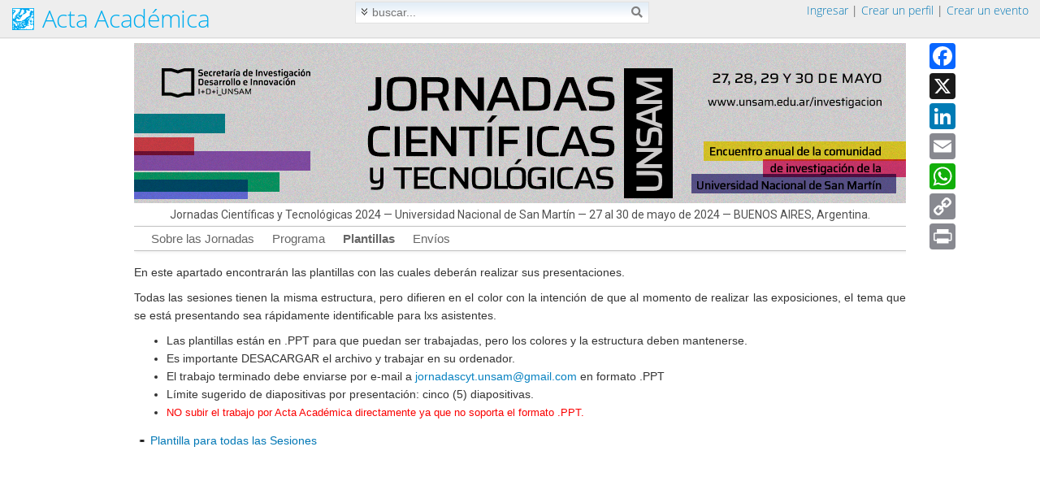

--- FILE ---
content_type: text/html; charset=UTF-8
request_url: https://www.aacademica.org/jornadascientificasytecnologicas2024/tabs/cfp
body_size: 7567
content:
<!doctype html>
<html lang="es">
	<head>
		<meta charset="utf-8">
		<meta name="viewport" content="width=device-width, initial-scale=.9">
		<title>Jornadas Científicas y Tecnológicas 2024</title>
				<meta name='keywords' content='pdf, artículos, revistas, documentos, congresos, investigación, jornadas'>
						<link rel="shortcut icon" href="/favicon.ico">

					<script src="https://cdnjs.cloudflare.com/ajax/libs/jquery/1.9.1/jquery.min.js" integrity="sha512-jGR1T3dQerLCSm/IGEGbndPwzszJBlKQ5Br9vuB0Pw2iyxOy+7AK+lJcCC8eaXyz/9du+bkCy4HXxByhxkHf+w==" crossorigin="anonymous" referrerpolicy="no-referrer"></script>
			<link rel="stylesheet" href="https://cdnjs.cloudflare.com/ajax/libs/font-awesome/5.15.0/css/all.min.css" integrity="sha512-BnbUDfEUfV0Slx6TunuB042k9tuKe3xrD6q4mg5Ed72LTgzDIcLPxg6yI2gcMFRyomt+yJJxE+zJwNmxki6/RA==" crossorigin="anonymous" referrerpolicy="no-referrer">
			<link rel="stylesheet" href="https://cdnjs.cloudflare.com/ajax/libs/leaflet/1.7.1/leaflet.min.css" integrity="sha512-1xoFisiGdy9nvho8EgXuXvnpR5GAMSjFwp40gSRE3NwdUdIMIKuPa7bqoUhLD0O/5tPNhteAsE5XyyMi5reQVA==" crossorigin="anonymous" referrerpolicy="no-referrer">
			<script src="https://cdnjs.cloudflare.com/ajax/libs/leaflet/1.7.1/leaflet.js" integrity="sha512-XQoYMqMTK8LvdxXYG3nZ448hOEQiglfqkJs1NOQV44cWnUrBc8PkAOcXy20w0vlaXaVUearIOBhiXZ5V3ynxwA==" crossorigin="anonymous" referrerpolicy="no-referrer"></script>
		
				<link href="/styles/content.css?1768765219" rel="stylesheet">
		<link href="/styles/events.css?1768765219" rel="stylesheet">

		<link href="/styles/inputs.css?1768765219" rel="stylesheet">
		<link href="/styles/search.css?1768765219" rel="stylesheet">
		<link href="/styles/styles.css?1768765219" rel="stylesheet">
		<link href="/styles/help.css?1768765219" rel="stylesheet">
		
		
					<script src="https://cdnjs.cloudflare.com/ajax/libs/fancybox/3.5.7/jquery.fancybox.min.js" integrity="sha512-uURl+ZXMBrF4AwGaWmEetzrd+J5/8NRkWAvJx5sbPSSuOb0bZLqf+tOzniObO00BjHa/dD7gub9oCGMLPQHtQA==" crossorigin="anonymous" referrerpolicy="no-referrer"></script>
			<link rel="stylesheet" href="https://cdnjs.cloudflare.com/ajax/libs/fancybox/3.5.7/jquery.fancybox.min.css" integrity="sha512-H9jrZiiopUdsLpg94A333EfumgUBpO9MdbxStdeITo+KEIMaNfHNvwyjjDJb+ERPaRS6DpyRlKbvPUasNItRyw==" crossorigin="anonymous" referrerpolicy="no-referrer">
				<script src="/js/fancybox.setup.js?1768765219"></script>

		
								<link href="/vendor/js/dropdown/1.0/dropdown.limited.css" media="screen" rel="stylesheet">
			<link href="/vendor/js/dropdown/1.0/default.css" media="screen" rel="stylesheet">
		
							<link rel="stylesheet" href="https://cdnjs.cloudflare.com/ajax/libs/tippy.js/6.3.7/themes/light.min.css" integrity="sha512-zpbTFOStBclqD3+SaV5Uz1WAKh9d2/vOtaFYpSLkosymyJKnO+M4vu2CK2U4ZjkRCJ7+RvLnISpNrCfJki5JXA==" crossorigin="anonymous" referrerpolicy="no-referrer">
			<link rel="stylesheet" href="https://cdnjs.cloudflare.com/ajax/libs/tippy.js/6.3.7/animations/scale.min.css" integrity="sha512-MmJrbMCEMWdj/tp1ze1tpJb/BOdCJcIA0Oe5Cu5gm5Hmc7aKy3eKc+64Ce/cr2PSFOwXlcErGV0THg8LT/FORg==" crossorigin="anonymous" referrerpolicy="no-referrer">
			<script src="https://cdnjs.cloudflare.com/ajax/libs/popper.js/2.11.8/umd/popper.min.js" integrity="sha512-TPh2Oxlg1zp+kz3nFA0C5vVC6leG/6mm1z9+mA81MI5eaUVqasPLO8Cuk4gMF4gUfP5etR73rgU/8PNMsSesoQ==" crossorigin="anonymous" referrerpolicy="no-referrer"></script>
			<script src="https://cdnjs.cloudflare.com/ajax/libs/tippy.js/6.3.7/tippy-bundle.umd.min.js" integrity="sha512-gbruucq/Opx9jlHfqqZeAg2LNK3Y4BbpXHKDhRC88/tARL/izPOE4Zt2w6X9Sn1UeWaGbL38zW7nkL2jdn5JIw==" crossorigin="anonymous" referrerpolicy="no-referrer"></script>
						<script src="/js/js.js?1768765219"></script>

					<link href="https://fonts.googleapis.com/css?family=Open+Sans%7CRoboto:300,400,500,700%7CLato:300,700" rel="stylesheet">
		
			</head>

		<body id='databody' data-show-errors=''>
	
	<div style="display: none;">
	<div id="alertDiv" style="max-width:500px;min-width:325px;height:auto;padding:20px;border-radius:5px;">
		<div id="alertTitle" class="alertHeader">Atención</div>
		<hr id="alertHr" style="margin:5px 0px">
		<div id="alertText" style="margin-top:15px;margin-bottom:20px"></div>
		<p style='margin-top:10px;margin-bottom: 7px; text-align:center'>
			<input data-value="false" data-fancybox-close type='button' id="alertCancel" class="dButton" value='Cerrar'>
			<input data-value="true" data-fancybox-close type='button' id="alertOK" class="dButton" value='Aceptar'>
		</p>
	</div>
</div>


			<script async src="https://www.googletagmanager.com/gtag/js?id=G-JBKVLWP7YN"></script>
<script>
  window.dataLayer = window.dataLayer || [];
  function gtag(){dataLayer.push(arguments);}
  gtag('js', new Date());
  gtag('config', 'G-JBKVLWP7YN');
</script>

<script src="//static.addtoany.com/menu/page.js"></script>
	<div id="wrap">
	<div id="main">

							<script>
$(document).ready(function() {
	if(isClickRegistered('div.major-provider') === false) {
		$("div.major-provider").click(function() {
			onOauthClick($(this).closest("form"), $(this).attr('data-url'), $(this).attr('data-terms') == '1');
		});
	}

	$('a.login-window').click(function() {
		openLoginPopup();
	});

	// When clicking on the button close or the mask layer the popup closed
	$('body').on('click', '#dMask, a.close', function() {
		hideLoginPopup();
		return false;
	});

	$(document).keyup(function(e) {
		// escape key maps to keycode `27`
		if (e.keyCode == 27 && $('#dMask').length) {
			hideLoginPopup();
		}
	});

	// check if popup open needed
	if(window.location.hash == '#login') {
		openLoginPopup();
	}

});

function openLoginPopup() {

	// El login ya está abierto en la página.
	if($('#frmLogin').length !== 0) {
		window.location.reload(false);
		return false;
	}
	//Getting the variable's value from a link
	var loginBox = '#login-box';

	//Fade in the Popup
	$(loginBox).fadeIn(150);

	//Set the center alignment padding + border see css style
	var popMargTop = ($(loginBox).height() + 24) / 2;
	var popMargLeft = ($(loginBox).width()) / 2;

	$(loginBox).css({ 'margin-top' : -popMargTop, 'margin-left' : -popMargLeft });

	// Add the mask to body
	$('body').append('<div id="dMask"></div>');
	$('#dMask').fadeIn(150);

	setTimeout('$("#ppusername").focus();', 50);

	return false;
}
function hideLoginPopup() {
	$('#dMask, .login-popup').fadeOut(150, function() {
		$('#dMask').remove();
	});
}

</script>
<div id="login-box" class="login-popup">
		<script>
function ajaxLogin(fieldPrefix) {
	var data = $("#" + fieldPrefix + "frmLogin").serialize();

	$.ajax({
		type: 'POST',
		url: 'https://www.aacademica.org/loginAjax.do?post',
		data: data,
		beforeSend: function() {
			$("#" + fieldPrefix + "error").fadeOut();
			$("#" + fieldPrefix + "error").html('');
			$("#" + fieldPrefix + "btnLogin").html('Enviando...');
			disableButton(fieldPrefix + "btnLogin");
		},
		error: function(XMLHttpRequest, textStatus, errorThrown) {
			$("#" + fieldPrefix + "btnLogin").html('Ingresar');
			enableButton(fieldPrefix + "btnLogin");
			logError("ajaxLogin: " + errorThrown + "Url: https://www.aacademica.org/loginAjax.do?post, textSatus: "
					+ JSON.stringify(textStatus) + ", XMLHttpRequest: "
					+ JSON.stringify(XMLHttpRequest), 'loginBox', 0, 0, '');
		},
		success: function(response) {
			response = JSON.parse(response);
			if(response.isOK) {
				$("#" + fieldPrefix + "btnLogin").html('Ingresando...');
				window.location.href = "https://www.aacademica.org/start.do";
			} else if(response.isOK == false && response.code == "suspended") {
				window.location.href = "https://www.aacademica.org/logoff.do?suspended=1";
			} else {
				$("#" + fieldPrefix + "error").fadeIn(1000, function () {
					enableButton(fieldPrefix + "btnLogin");
					$("#" + fieldPrefix + "btnLogin").html('Ingresar');
					if (response.error.length < 60) {
						$("#" + fieldPrefix + "error").html('<div><i class="fas fa-exclamation-triangle" aria-hidden="true"></i>&nbsp; ' + response.error + '</div>');
					} else {
						fancy.messageBox(response.error );
					}
				});
			}
		}
	});
	return false;
}
function validateFormLogin(fieldPrefix) {
	if(!$('#' + fieldPrefix + 'dataloginbox').data('user')) {
		if (checkTextHasValue(fieldPrefix + 'username', 'una cuenta (dirección de correo electrónico)') === false) {
			return false;
		}
	}
	if (checkTextHasValue(fieldPrefix + 'password', 'una contraseña') === false) {
		return false;
	}
	return ajaxLogin(fieldPrefix);
}
</script>
<form action="https://www.aacademica.org/login.do?post" method="post" onsubmit="return validateFormLogin('pp');" id="ppfrmLogin" name="ppfrmLogin">
	<div class="dLogin" id="ppdatadivloginbox" data-user="">
		<div class='dLoginHeader'>
						<button type="button" class="close" onclick="hideLoginPopup();return false;" aria-hidden="true">
				×
			</button>
						Ingresar</div>
		<div class='dLoginRegisterInner'>
			<div class='dBlockNewLineS1'>Correo electrónico: </div>
			<div class='dBlockSize1'>
									<input type="text" class='fSize2' name='ppusername' id='ppusername'>
								<input type='hidden' name='login' value='1'>
				<input type='hidden' id='is_framed' name='is_framed' value='0'>
			</div>
			<div class='dBlockNewLineS1'>Contraseña: </div>
			<div class='dBlockSize1'>
				<input type="password" class='fSize2' name='pppassword' maxlength='50'>
				<div class='dDivExplanation'><a href='https://www.aacademica.org/lostPassword.do'>Olvidé mi contraseña...</a></div>
			</div>
			<div style='height: 16px; clear: both;'>
				<div class='dErrorsRow' id="pperror">
					<!-- error will be shown here ! -->
				</div>
			</div>
			<input type='hidden' name='returnUrl' value=''>
			<input type='hidden' name='loginUrl' value='https://www.aacademica.org/login.do?post'>
			<div class='dButtonsRow' style='padding-top: 5px;'>
				<div class='dBlockNewLineS1 dExplanation dNoMarginTop'>
									</div>
				<div class='dBlockNewSize1'>
					<button id='ppbtnLogin' type='submit' class='dMediumButton' style='width: 95px; line-height: 1.4em;' name='ok'>
						Ingresar
					</button>
					</div>
			</div>

			
							<div id="openid-buttons">
					<div style="margin-top: 6px;">
						<table class="tbl100">
							<tr>
								<td class="tbl40">
									<hr class="hraaa">
								</td>
								<td style="color: #aaa;">
									o (<span id='tt_openId968986442' class='dTooltip'>
<script>
$(document).ready(function() {
	if(typeof loadTippy !== "undefined") {
		loadTippy('openId968986442', '/tooltip.do', 'openId');
	}
});
</script>
	<span class='tooltipUnderline'>¿QUÉ ES?</span>
</span>
)
								</td>
								<td class="tbl40">
									<hr class="hraaa">
								</td>
							</tr>
						</table>

					</div>

									<div class="major-provider google-login" style="width: 180px;" data-url="https://www.aacademica.org/oauthGoogle.do?post">
					<div class="icon-container">
						<i class="fab fa-google fa-lg"></i>
					</div>
					<div class="text">
						<span>Ingresar con Google</span>
					</div>
				</div>
												<div class="major-provider facebook-login" data-url="https://www.aacademica.org/oauthFacebook.do?post">
					<div class="icon-container">
						<i class="fab fa-facebook-square fa-lg"></i>
					</div>
					<div class="text">
						<span>Ingresar con Facebook</span>
					</div>
				</div>
								</div>
				<div style="clear: both;"></div>
			
		</div>
	</div>
</form>

		<div style="background-color: #dbdbdb; height: 83px;border-bottom-left-radius: 6px;
	-moz-border-bottom-left-radius: 6px;
	-webkit-border-bottom-left-radius: 6px;
	border-bottom-right-radius: 6px;
	-moz-border-bottom-right-radius: 6px;
	-webkit-border-bottom-right-radius: 6px;
	">
	<div style='text-align:center'>
		<div style="color: #0606a7; font-size: 13px; padding: 8px 0px 0px 0px;">
			¿No posee una cuenta?
		</div>
		<p>
						<input type='button' value='Crear un perfil' class='dMediumButton' onclick="window.location='https://www.aacademica.org/newProfile.do';" style="margin-right:10px">
										<input type='button' name='event' value='Crear un evento' class='dMediumButton' onclick="window.location='https://www.aacademica.org/newEvent.do';">
					</p>
	</div>
</div>

</div>

					
		<div class="contenedornp no-print">
			<div id="contenedorheader">
				<div id='contenedorheaderinnerborder'>
					<div id='contenedorheaderinner'>
							<div style='float:left' id='logo'>
		<div class='dHeader' style='min-height: 46px'>
	<a class='dNoUnderline' style="color: #00aeef;" href="https://www.aacademica.org/">
		<img style='top: 1px;border:0' class='ico' title='Acta Académica' alt='Acta Académica' src='/images/logo.png'>
			<span style='position: relative; top: -3px;'>Acta Académica</span>
		</a>
	<span style='position: relative; top: -0.5em; font-size: 60%;text-transform:uppercase; color: red'></span>
</div>

	</div>
	<div style='background-color: transparent; padding-top: 2px; '>
				<div class='no-print dHeaderRight biggerMenu'>
		&nbsp;<a href="#login-box" class="login-window">Ingresar</a> | <a href='https://www.aacademica.org/newProfile.do'>Crear un perfil</a>&nbsp;|&nbsp;<a href='https://www.aacademica.org/newEvent.do'>Crear un evento</a>&nbsp;&nbsp;
	</div>
	

					<script>
$(document).ready(function() {
	$('#searchButton').on('click', function() {
		$('#searchForm').submit();
	});
});
</script>
<div class='center'>
	<div class='no-print remove-on-mobile'>
		<div class='searchBoxForm'>
			<form style="margin-bottom: 0px;" id="searchForm" name="searchForm" onsubmit='return checkSearchBar();' action='https://www.aacademica.org/search.do' method='GET'>
				<img id='advancedimage' onclick='return toggle();' class="searchBoxAdvImg" src='/images/advanced.png' alt="Búsqueda avanzada" title="Búsqueda avanzada">
				<input type="text" oninput='resetDisabled();' class='dMediumSearch' data-len='4' name='q' maxlength='700' value='' placeholder='buscar...'
					 onblur="resetTextField(this);" onfocus="resetTextField(this);">
				<i class="fas fa-search searchBoxButton" id="searchButton" title="buscar"></i>

				<div class='searchBoxAdv' id='advanced'>
						Buscar en: <select onchange='resetDisabled();' name='f' id='f' class='dMediumField'>
	<option value=''>Todo</option>
	<option  value='author'>Autor</option>
	<option  value='title'>Título</option>
	<option value=''>--------------------</option>
	<option  value='event'>Eventos</option>
	<option  value='institution'>Instituciones</option>
	<option  value='profile'>Perfiles</option>
	</select>

						&nbsp;
						Desde: <select onchange='resetDisabled();' name='y' id='y' class='dMediumField'>
		<option value=''>Todo</option>
		<option value='2026'>2026</option>
		<option value='2025'>2025</option>
		<option value='2024'>2024</option>
		<option value='2023'>2023</option>
		<option value='2022'>2022</option>
		<option value='2021'>2021</option>
		<option value='2020'>2020</option>
		<option value='2019'>2019</option>
		<option value='2018'>2018</option>
		<option value='2017'>2017</option>
		<option value='2016'>2016</option>
		<option value='2015'>2015</option>
		<option value='2014'>2014</option>
		<option value='2013'>2013</option>
		<option value='2012'>2012</option>
		<option value='2011'>2011</option>
		<option value='2010'>2010</option>
		<option value='2009'>2009</option>
		<option value='2008'>2008</option>
		<option value='2007'>2007</option>
		<option value='2006'>2006</option>
		<option value='2005'>2005</option>
		<option value='2004'>2004</option>
		<option value='2003'>2003</option>
		<option value='2002'>2002</option>
		<option value='2001'>2001</option>
		<option value='2000'>2000</option>
		<option value='1999'>1999</option>
		<option value='1998'>1998</option>
		<option value='1997'>1997</option>
		<option value='1996'>1996</option>
		<option value='1995'>1995</option>
		<option value='1994'>1994</option>
		<option value='1993'>1993</option>
		<option value='1992'>1992</option>
		<option value='1991'>1991</option>
		<option value='1990'>1990</option>
	</select>

						<input type='hidden' name='u' id='u'>
												<div class='searchBoxContent'>
														<label>
	<input id='chkSearchUri' type='checkbox'  class='dMediumField' onclick='updateUri(this.checked);'>
	Solo en Jornadas Científicas y Tecnológicas 2024
</label>
<script>
function updateUri(checked) {
	var h = getElement('u');
	if (checked) {
		h.value = '/jornadascientificasytecnologicas2024';
	} else {
		h.value = '';
	}
}
$(document).ready(function() {
	updateUri($('#chkSearchUri').is(':checked'));
});
</script>

													</div>
										</div>
			</form>
		</div>
		<script>
function toggle() {
	$('#advanced').toggle();
	if($('#advanced').is(':visible')) {
		$('#advancedimage').attr('src', '/images/basic.png');
	} else {
		$('#advancedimage').attr('src', '/images/advanced.png');
		setDisableElement('f', false);
		setDisableElement('y', false);
	}
	return false;
}
function resetDisabled()
{
	setDisableElement('f', false);
	setDisableElement('u', false);
	setDisableElement('y', false);
	setDisableElement('searchButton', false);
}
function checkSearchBar() {
	if (checkSearch() == false) {
		return false;
	}
	var noAdvanced = $('#advanced').is(':hidden');
	if (noAdvanced) {
		// resetea los combos
		selectSetByValue('f', '');
		selectSetByValue('y', '');
		updateUri(false);
	}
	if (getDisableElement('searchButton')) {
		return false;
	}
	if (noAdvanced && getSelectValue('f') == '') {
		setDisableElement('f', true);
	}
	if (getTextValue('u') == '') {
		setDisableElement('u', true);
	}
	if (noAdvanced && getSelectValue('y') == '') {
		setDisableElement('y', true);
	}
	disableButton('searchButton');
	return true;
}
</script>

	</div>
</div>

		
		
	</div>

						<div style="clear: both; height:0px"></div>
					</div>
				</div>
			</div>
		</div>

<script>
window.onscroll = function() {
	var cont = document.getElementById("contenedorheader");
	if($(window).width() < 768 || cont === null) {
		return;
	}
	var top;
	if(window.pageXOffset) {
		top = window.pageXOffset;
	} else if(document.documentElement.scrollTop) {
		top = document.documentElement.scrollTop;
	} else {
		top = document.body.scrollTop;
	}
	if (top > 0) {
		cont.className = "fixed";
	} else {
		cont.className = "";
	}
}
window.onresize = function() {
	var cont = document.getElementById("contenedorheader");
	if(cont !== null) {
		var h = cont.clientHeight - 1;
		var plac = document.getElementById('placeholderheader');
		if(plac !== null) {
			plac.style.height = h + 'px';
		}
	}
};
$(document).ready(function() {
	window.dispatchEvent(new Event('resize'));
});
</script>
		<div id="placeholderheader" style="height: 46px"></div>
		<div class="contenedor" style='clear:both;'>
<div class="contenedorInnerMargins">

	
	
																<script>
		var addthis_config = {
			ui_language: "es"
		}
		</script>
			<div class='dToolboxBoxContainer remove-on-mobile' style='padding-top: 3px;'>
				<div class='dToolboxBoxFrame'>
					<div class='dToolboxBox'>
						<div class="a2a_kit a2a_kit_size_32 a2a_default_style">
								<a style="padding-bottom: 5px;" class="a2a_button_facebook "></a>
								<a style="padding-bottom: 5px;" class="a2a_button_x"></a>
								<a style="padding-bottom: 5px;" class="a2a_button_linkedin"></a>
								<a style="padding-bottom: 5px;" class="a2a_button_email"></a>
								<a style="padding-bottom: 5px;" class="a2a_button_whatsapp"></a>
								<a style="padding-bottom: 5px;" class="a2a_button_copy_link">
								<a style="padding-bottom: 5px;" class="a2a_button_print"></a>
						</div>
					</div>
				</div>
			</div>
	
			<div style="text-align:center">
				<a class='dNoUnderline' href='https://www.aacademica.org/jornadascientificasytecnologicas2024'><img style='border:0;max-width: 100%;margin-top: 7px;' src='/jornadascientificasytecnologicas2024/header.png' alt='Jornadas Científicas y Tecnológicas 2024.
															Universidad Nacional de San Martín.
															27 al 30 de mayo de 2024.
										BUENOS AIRES, Argentina.'>
				</a>
			</div>
							<div style='width:100%; text-align: center;'>
				<div class='dSummaryLine'>
				<span class='dSummaryPart'>Jornadas Científicas y Tecnológicas 2024</span>
								<span class='dSummaryPart'><span> — </span>
											Universidad Nacional de San Martín
									</span>
								<span class='dSummaryPart'>
										<span> — </span>27 al 30 de mayo de 2024
															<span> — </span>BUENOS AIRES, Argentina.
									</span>
				</div>
			</div>
		
							

<nav class="menubar" >
	
	<input class="menu-btn" type="checkbox" id="menu-btn">
	<label class="menu-icon" for="menu-btn"><span class="navicon"></span></label>
	<ul class='menu'>
						<li><a class="" href='/jornadascientificasytecnologicas2024'>Sobre las Jornadas</a></li>
											<li><a class="" href='/jornadascientificasytecnologicas2024/tabs/program'>Programa</a></li>
											<li><a class="sel" href='/jornadascientificasytecnologicas2024/tabs/cfp'>Plantillas</a></li>
																		<li><a class="" href='/jornadascientificasytecnologicas2024/tabs/submissions'>Envíos</a></li>
												</ul>
</nav>



					
		<div class='dContent' style='padding-top: 0px; '>
		<div class='dRichContent'>
	<p>En este apartado encontrarán las plantillas con las cuales deberán realizar sus presentaciones.</p>  <p>Todas las sesiones tienen la misma estructura, pero difieren en el color con la intención de que al momento de realizar las exposiciones, el tema que se está presentando sea rápidamente identificable para lxs asistentes.</p>  <ul> 	<li>Las plantillas están en .PPT para que puedan ser trabajadas, pero los colores y la estructura deben mantenerse.</li> 	<li>Es importante DESACARGAR el archivo y trabajar en su ordenador.</li> 	<li>El trabajo terminado debe enviarse por e-mail a <a href="mailto:jornadascyt.unsam@gmail.com" target="_blank" rel="noreferrer noopener">jornadascyt.unsam@gmail.com</a> en formato .PPT</li> 	<li>Límite sugerido de diapositivas por presentación: cinco (5) diapositivas.</li> 	<li><font size="2"><span style="color:#fa0000;"><span style="font-family:arial, sans-serif;">NO subir el trabajo por Acta Académica directamente ya que no soporta el formato .PPT.</span></span></font></li> </ul>
</div>

	</div>


				<div class='documentSet'>
							<div class='documentSetItem'>
				<img class="icoSmall" alt='none' src='/images/none.png'>
					<a class="dPaperExtraLink" target="_blank" title='' href='https://docs.google.com/presentation/d/1QQTu8MEUtNp4JleLVgbNohJKfvSwb56U/edit?usp=drive_link&ouid=100916842632446368419&rtpof=true&sd=true
'>
				Plantilla para todas las Sesiones
					</a>
									</div>
						<div style='clear: left;'></div>
		</div>
	
				<div class="dLogosBox">
																			</div>
	



			
	<div style='clear: both; height: 20px'></div>
	</div>
	</div>
	</div>
	
	</div>
	</div>

	<div>
				<div id='footer' class="dFooter no-print">
			<ul>
				<li><a href='https://www.aacademica.org/support/help' class='dSoftLink'>Ayuda</a></li>
				<li><a href='https://www.aacademica.org/support/tutorials' class='dSoftLink'>Tutoriales</a></li>
				<li><a href='https://www.aacademica.org/info.do' class='dSoftLink'>Institucional</a></li>
				<li><a href='https://www.aacademica.org/terms.do' class='dSoftLink'>Términos</a></li>
				<li><a href='https://www.aacademica.org/privacy.do' class='dSoftLink'>Privacidad</a></li>
								<li><a href='https://www.aacademica.org/eventos' class='dSoftLink'>Eventos</a></li>
				
								<li><a href='https://www.aacademica.org/newProfile.do'>Crear un perfil</a></li>
				
								<li><a href='https://www.aacademica.org/newEvent.do'>Crear un evento</a></li>
				
				<li><a href='https://www.aacademica.org/feedback.do'>Comentarios</a></li>
							</ul>
			<div style='height: 2px'></div>
			<span>@2026. Todos los derechos reservados.</span>
					</div>
	</div>

			</body>
</html>


--- FILE ---
content_type: text/css
request_url: https://www.aacademica.org/vendor/js/dropdown/1.0/default.css
body_size: 774
content:
@charset "UTF-8";

/** 
 * Default CSS Drop-Down Menu Theme
 *
 * @file		default.css
 * @name		Default
 * @version		0.1.1
 * @type		transitional
 * @browsers	Windows: IE5+, Opera7+, Firefox1+
 *				Mac OS: Safari2+, Firefox2+
 *
 * @link		http://www.lwis.net/
 * @copyright	2008 Live Web Institute
 *
 * Module Classes: *.dir {} *.on {} *.open {} li.hover {} li.first {} li.last {}
 * Expected directory tag - li
 *
 */


/*-------------------------------------------------/
 * @section		Base Drop-Down Styling
 * @structure	ul (unordered list)
 *				ul li (list item)
 *				ul li a (links)
 *				/*\.class|(li|a):hover/
 * @level sep	ul
 */


ul.dropdown {
 font-weight: normal;
	 
}

	ul.dropdown li {
	 padding: 4px 5px;
	 border-style: solid;
	 border-width: 1px 1px 1px 0;
	 border-color: #fff #d9d9d9 #d9d9d9;
	 background-color: #f6f6f6;
	 color: #000;
	}

	ul.dropdown li.hover,
	ul.dropdown li:hover {
	 background-color: #eee;
	 color: #000;
	}

	ul.dropdown a:link,
	ul.dropdown a:visited	{ color: #000; text-decoration: none; }
	ul.dropdown a:hover		{ color: #000; }
	ul.dropdown a:active	{ color: #ffa500; }


	/* -- level mark -- */

	ul.dropdown ul {
	 width: 150px;
	 margin-top: 1px;
	}

		ul.dropdown ul li {
		 font-weight: normal;
		 font-weight: 200;
		 padding-top: 0px;
		 padding-bottom: 0px;
		}



/*-------------------------------------------------/
 * @section		Support Class `dir`
 * @level sep	ul, .class
 */


ul.dropdown *.dir {
 padding: 0px 0px;
 font-weight: 200;
background-color: transparent;
border: 0 solid black;
}

ul.dropdown *.dirWhite {
 padding: 0px 0px;
 font-weight: 200;
background-color: transparent;
border: 0 solid black;
}
ul.dropdown *.dirWhite:hover {
		background-color: #0099DA;
	 color: #000;
	}


/* -- Components override -- */

ul.dropdown-horizontal ul *.dir {
 padding-right: 15px;
 background-image: url(../../../../images/default/nav-arrow-right.png);
 background-position: 100% 50%;
 background-repeat: no-repeat;
}

ul.dropdown-upward *.dir {
 background-image: url(../../../../images/default/nav-arrow-top.png);
}

ul.dropdown-vertical *.dir,
ul.dropdown-upward ul *.dir {
 background-image: url(../../../../images/default/nav-arrow-right.png);
}

ul.dropdown-vertical-rtl *.dir {
 padding-right: 10px;
 padding-left: 15px;
 background-image: url(../../../../images/default/nav-arrow-left.png);
 background-position: 0 50%;
}